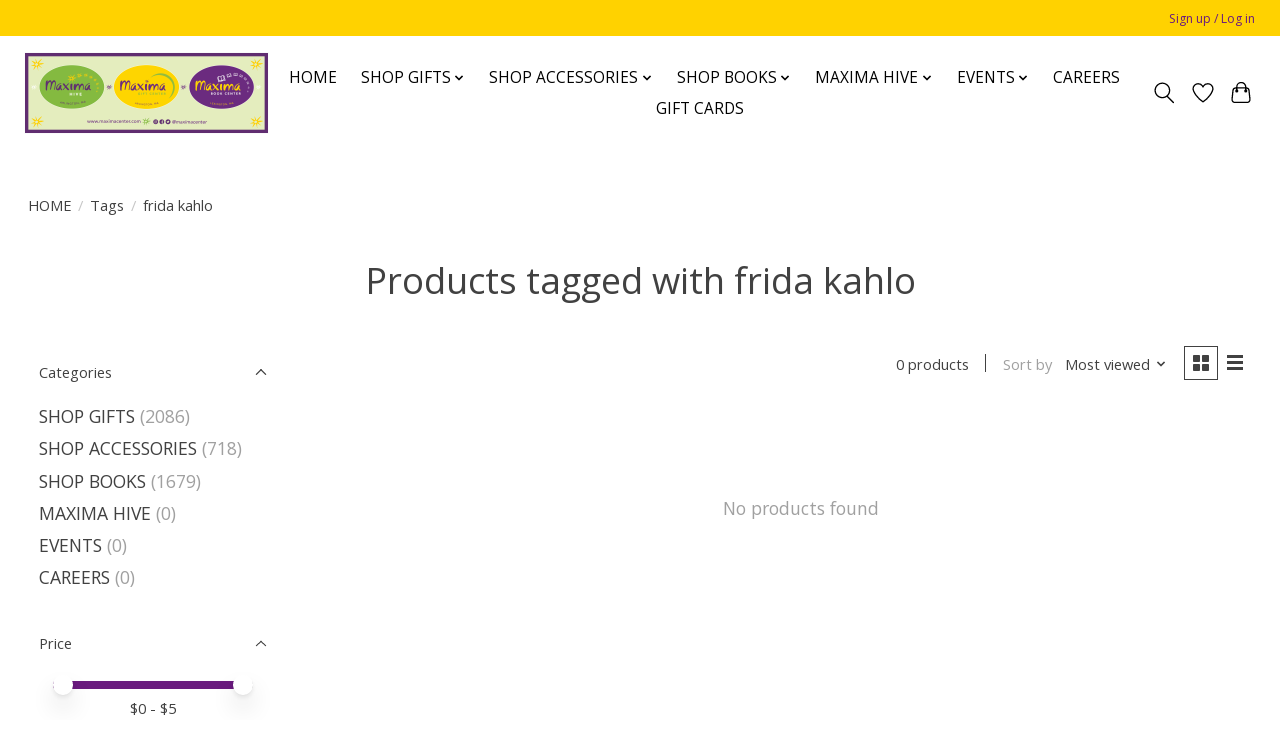

--- FILE ---
content_type: text/html;charset=utf-8
request_url: https://www.maximacenter.com/tags/frida-kahlo/
body_size: 12568
content:
<!DOCTYPE html>
<html lang="us">
  <head>
    <meta charset="utf-8"/>
<!-- [START] 'blocks/head.rain' -->
<!--

  (c) 2008-2026 Lightspeed Netherlands B.V.
  http://www.lightspeedhq.com
  Generated: 21-01-2026 @ 08:22:56

-->
<link rel="canonical" href="https://www.maximacenter.com/tags/frida-kahlo/"/>
<link rel="alternate" href="https://www.maximacenter.com/index.rss" type="application/rss+xml" title="New products"/>
<meta name="robots" content="noodp,noydir"/>
<meta property="og:url" content="https://www.maximacenter.com/tags/frida-kahlo/?source=facebook"/>
<meta property="og:site_name" content="Maxima Gift and Book Center"/>
<meta property="og:title" content="frida kahlo"/>
<meta property="og:description" content="Independent gift and bookstore offering titles for all ages, plus gifts by local &amp; national designers."/>
<!--[if lt IE 9]>
<script src="https://cdn.shoplightspeed.com/assets/html5shiv.js?2025-02-20"></script>
<![endif]-->
<!-- [END] 'blocks/head.rain' -->
    
    
    <title>frida kahlo - Maxima Gift and Book Center</title>
    <meta name="description" content="Independent gift and bookstore offering titles for all ages, plus gifts by local &amp; national designers." />
    <meta name="keywords" content="frida, kahlo, gifts, books, stationary, toys, bath and body, games, jewelry, accessories, home goods" />
    <meta http-equiv="X-UA-Compatible" content="IE=edge">
    <meta name="viewport" content="width=device-width, initial-scale=1">
    <meta name="apple-mobile-web-app-capable" content="yes">
    <meta name="apple-mobile-web-app-status-bar-style" content="black">
    
    <script>document.getElementsByTagName("html")[0].className += " js";</script>

    <link rel="shortcut icon" href="https://cdn.shoplightspeed.com/shops/657021/themes/13296/v/1137126/assets/favicon.png?20260115145714" type="image/x-icon" />
    <link href='//fonts.googleapis.com/css?family=Open%20Sans:400,300,600&display=swap' rel='stylesheet' type='text/css'>
    <link href='//fonts.googleapis.com/css?family=Open%20Sans:400,300,600&display=swap' rel='stylesheet' type='text/css'>
    <link rel="stylesheet" href="https://cdn.shoplightspeed.com/assets/gui-2-0.css?2025-02-20" />
    <link rel="stylesheet" href="https://cdn.shoplightspeed.com/assets/gui-responsive-2-0.css?2025-02-20" />
    <link id="lightspeedframe" rel="stylesheet" href="https://cdn.shoplightspeed.com/shops/657021/themes/13296/assets/style.css?2026011514571420210104183204" />
    <!-- browsers not supporting CSS variables -->
    <script>
      if(!('CSS' in window) || !CSS.supports('color', 'var(--color-var)')) {var cfStyle = document.getElementById('lightspeedframe');if(cfStyle) {var href = cfStyle.getAttribute('href');href = href.replace('style.css', 'style-fallback.css');cfStyle.setAttribute('href', href);}}
    </script>
    <link rel="stylesheet" href="https://cdn.shoplightspeed.com/shops/657021/themes/13296/assets/settings.css?2026011514571420210104183204" />
    <link rel="stylesheet" href="https://cdn.shoplightspeed.com/shops/657021/themes/13296/assets/custom.css?2026011514571420210104183204" />

    <script src="https://cdn.shoplightspeed.com/assets/jquery-3-7-1.js?2025-02-20"></script>
    <script src="https://cdn.shoplightspeed.com/assets/jquery-ui-1-14-1.js?2025-02-20"></script>

  </head>
  <body>
    
          <header class="main-header main-header--mobile js-main-header position-relative">
  <div class="main-header__top-section">
    <div class="main-header__nav-grid justify-between@md container max-width-lg text-xs padding-y-xxs">
      <div></div>
      <ul class="main-header__list flex-grow flex-basis-0 justify-end@md display@md">        
                
                        <li class="main-header__item"><a href="https://www.maximacenter.com/account/" class="main-header__link" title="My account">Sign up / Log in</a></li>
      </ul>
    </div>
  </div>
  <div class="main-header__mobile-content container max-width-lg">
          <a href="https://www.maximacenter.com/" class="main-header__logo" title="Maxima Gift and Book Center">
        <img src="https://cdn.shoplightspeed.com/shops/657021/themes/13296/v/1137126/assets/logo.png?20260115145714" alt="Maxima Gift and Book Center">
                <img src="https://cdn.shoplightspeed.com/shops/657021/themes/13296/v/500044/assets/logo-white.png?20220426000800" class="main-header__logo-white" alt="Maxima Gift and Book Center">
              </a>
        
    <div class="flex items-center">
            <a href="https://www.maximacenter.com/account/wishlist/" class="main-header__mobile-btn js-tab-focus">
        <svg class="icon" viewBox="0 0 24 25" fill="none"><title>Go to wishlist</title><path d="M11.3785 4.50387L12 5.42378L12.6215 4.50387C13.6598 2.96698 15.4376 1.94995 17.4545 1.94995C20.65 1.94995 23.232 4.49701 23.25 7.6084C23.2496 8.53335 22.927 9.71432 22.3056 11.056C21.689 12.3875 20.8022 13.8258 19.7333 15.249C17.6019 18.0872 14.7978 20.798 12.0932 22.4477L12 22.488L11.9068 22.4477C9.20215 20.798 6.3981 18.0872 4.26667 15.249C3.1978 13.8258 2.31101 12.3875 1.69437 11.056C1.07303 9.71436 0.750466 8.53342 0.75 7.60848C0.767924 4.49706 3.34993 1.94995 6.54545 1.94995C8.56242 1.94995 10.3402 2.96698 11.3785 4.50387Z" stroke="currentColor" stroke-width="1.5" fill="none"/></svg>
        <span class="sr-only">Wish List</span>
      </a>
            <button class="reset main-header__mobile-btn js-tab-focus" aria-controls="cartDrawer">
        <svg class="icon" viewBox="0 0 24 25" fill="none"><title>Toggle cart</title><path d="M2.90171 9.65153C3.0797 8.00106 4.47293 6.75 6.13297 6.75H17.867C19.527 6.75 20.9203 8.00105 21.0982 9.65153L22.1767 19.6515C22.3839 21.5732 20.8783 23.25 18.9454 23.25H5.05454C3.1217 23.25 1.61603 21.5732 1.82328 19.6515L2.90171 9.65153Z" stroke="currentColor" stroke-width="1.5" fill="none"/>
        <path d="M7.19995 9.6001V5.7001C7.19995 2.88345 9.4833 0.600098 12.3 0.600098C15.1166 0.600098 17.4 2.88345 17.4 5.7001V9.6001" stroke="currentColor" stroke-width="1.5" fill="none"/>
        <circle cx="7.19996" cy="10.2001" r="1.8" fill="currentColor"/>
        <ellipse cx="17.4" cy="10.2001" rx="1.8" ry="1.8" fill="currentColor"/></svg>
        <span class="sr-only">Cart</span>
              </button>

      <button class="reset anim-menu-btn js-anim-menu-btn main-header__nav-control js-tab-focus" aria-label="Toggle menu">
        <i class="anim-menu-btn__icon anim-menu-btn__icon--close" aria-hidden="true"></i>
      </button>
    </div>
  </div>

  <div class="main-header__nav" role="navigation">
    <div class="main-header__nav-grid justify-between@md container max-width-lg">
      <div class="main-header__nav-logo-wrapper flex-shrink-0">
        
                  <a href="https://www.maximacenter.com/" class="main-header__logo" title="Maxima Gift and Book Center">
            <img src="https://cdn.shoplightspeed.com/shops/657021/themes/13296/v/1137126/assets/logo.png?20260115145714" alt="Maxima Gift and Book Center">
                        <img src="https://cdn.shoplightspeed.com/shops/657021/themes/13296/v/500044/assets/logo-white.png?20220426000800" class="main-header__logo-white" alt="Maxima Gift and Book Center">
                      </a>
              </div>
      
      <form action="https://www.maximacenter.com/search/" method="get" role="search" class="padding-y-md hide@md">
        <label class="sr-only" for="searchInputMobile">Search</label>
        <input class="header-v3__nav-form-control form-control width-100%" value="" autocomplete="off" type="search" name="q" id="searchInputMobile" placeholder="Search...">
      </form>

      <ul class="main-header__list flex-grow flex-basis-0 flex-wrap justify-center@md">
        
                <li class="main-header__item">
          <a class="main-header__link" href="https://www.maximacenter.com/">HOME</a>
        </li>
        
                <li class="main-header__item js-main-nav__item">
          <a class="main-header__link js-main-nav__control" href="https://www.maximacenter.com/shop-gifts/">
            <span>SHOP GIFTS</span>            <svg class="main-header__dropdown-icon icon" viewBox="0 0 16 16"><polygon fill="currentColor" points="8,11.4 2.6,6 4,4.6 8,8.6 12,4.6 13.4,6 "></polygon></svg>                        <i class="main-header__arrow-icon" aria-hidden="true">
              <svg class="icon" viewBox="0 0 16 16">
                <g class="icon__group" fill="none" stroke="currentColor" stroke-linecap="square" stroke-miterlimit="10" stroke-width="2">
                  <path d="M2 2l12 12" />
                  <path d="M14 2L2 14" />
                </g>
              </svg>
            </i>
                        
          </a>
                    <ul class="main-header__dropdown">
            <li class="main-header__dropdown-item"><a href="https://www.maximacenter.com/shop-gifts/" class="main-header__dropdown-link hide@md">All SHOP GIFTS</a></li>
                        <li class="main-header__dropdown-item">
              <a class="main-header__dropdown-link" href="https://www.maximacenter.com/shop-gifts/arts-crafts/">
                ARTS &amp; CRAFTS
                                              </a>

                          </li>
                        <li class="main-header__dropdown-item js-main-nav__item position-relative">
              <a class="main-header__dropdown-link js-main-nav__control flex justify-between " href="https://www.maximacenter.com/shop-gifts/baby-toys/">
                BABY &amp; TOYS
                <svg class="dropdown__desktop-icon icon" aria-hidden="true" viewBox="0 0 12 12"><polyline stroke-width="1" stroke="currentColor" fill="none" stroke-linecap="round" stroke-linejoin="round" points="3.5 0.5 9.5 6 3.5 11.5"></polyline></svg>                                <i class="main-header__arrow-icon" aria-hidden="true">
                  <svg class="icon" viewBox="0 0 16 16">
                    <g class="icon__group" fill="none" stroke="currentColor" stroke-linecap="square" stroke-miterlimit="10" stroke-width="2">
                      <path d="M2 2l12 12" />
                      <path d="M14 2L2 14" />
                    </g>
                  </svg>
                </i>
                              </a>

                            <ul class="main-header__dropdown">
                <li><a href="https://www.maximacenter.com/shop-gifts/baby-toys/" class="main-header__dropdown-link hide@md">All BABY &amp; TOYS</a></li>
                                <li><a class="main-header__dropdown-link" href="https://www.maximacenter.com/shop-gifts/baby-toys/animal-lovies/">Animal Lovies</a></li>
                                <li><a class="main-header__dropdown-link" href="https://www.maximacenter.com/shop-gifts/baby-toys/backpacks-lunch-boxes-water-bottles/">Backpacks, Lunch Boxes &amp; Water Bottles</a></li>
                                <li><a class="main-header__dropdown-link" href="https://www.maximacenter.com/shop-gifts/baby-toys/construction-toy/">Construction Toy</a></li>
                                <li><a class="main-header__dropdown-link" href="https://www.maximacenter.com/shop-gifts/baby-toys/green-made-in-usa/">Green &amp; Made in USA</a></li>
                                <li><a class="main-header__dropdown-link" href="https://www.maximacenter.com/shop-gifts/baby-toys/hand-and-finger-puppets/">Hand and Finger Puppets</a></li>
                                <li><a class="main-header__dropdown-link" href="https://www.maximacenter.com/shop-gifts/baby-toys/onesies-socks/">Onesies &amp; Socks</a></li>
                                <li><a class="main-header__dropdown-link" href="https://www.maximacenter.com/shop-gifts/baby-toys/rattle-teething/">Rattle &amp; Teething</a></li>
                                <li><a class="main-header__dropdown-link" href="https://www.maximacenter.com/shop-gifts/baby-toys/stuffed-animals/">STUFFED ANIMALS </a></li>
                                <li><a class="main-header__dropdown-link" href="https://www.maximacenter.com/shop-gifts/baby-toys/fidgets-slimes/">Fidgets &amp; Slimes</a></li>
                              </ul>
                          </li>
                        <li class="main-header__dropdown-item js-main-nav__item position-relative">
              <a class="main-header__dropdown-link js-main-nav__control flex justify-between " href="https://www.maximacenter.com/shop-gifts/bath-body/">
                BATH &amp; BODY
                <svg class="dropdown__desktop-icon icon" aria-hidden="true" viewBox="0 0 12 12"><polyline stroke-width="1" stroke="currentColor" fill="none" stroke-linecap="round" stroke-linejoin="round" points="3.5 0.5 9.5 6 3.5 11.5"></polyline></svg>                                <i class="main-header__arrow-icon" aria-hidden="true">
                  <svg class="icon" viewBox="0 0 16 16">
                    <g class="icon__group" fill="none" stroke="currentColor" stroke-linecap="square" stroke-miterlimit="10" stroke-width="2">
                      <path d="M2 2l12 12" />
                      <path d="M14 2L2 14" />
                    </g>
                  </svg>
                </i>
                              </a>

                            <ul class="main-header__dropdown">
                <li><a href="https://www.maximacenter.com/shop-gifts/bath-body/" class="main-header__dropdown-link hide@md">All BATH &amp; BODY</a></li>
                                <li><a class="main-header__dropdown-link" href="https://www.maximacenter.com/shop-gifts/bath-body/lotions-oils/">Lotions &amp; Oils</a></li>
                                <li><a class="main-header__dropdown-link" href="https://www.maximacenter.com/shop-gifts/bath-body/candles-incense-diffusers/">Candles, Incense &amp; Diffusers</a></li>
                                <li><a class="main-header__dropdown-link" href="https://www.maximacenter.com/shop-gifts/bath-body/soap-bars/">Soap Bars</a></li>
                                <li><a class="main-header__dropdown-link" href="https://www.maximacenter.com/shop-gifts/bath-body/therapy-bags-eye-pillows/">Therapy Bags &amp; Eye Pillows</a></li>
                                <li><a class="main-header__dropdown-link" href="https://www.maximacenter.com/shop-gifts/bath-body/mens-cosmetic/">Men&#039;s cosmetic</a></li>
                              </ul>
                          </li>
                        <li class="main-header__dropdown-item js-main-nav__item position-relative">
              <a class="main-header__dropdown-link js-main-nav__control flex justify-between " href="https://www.maximacenter.com/shop-gifts/board-card-games/">
                BOARD &amp; CARD GAMES
                <svg class="dropdown__desktop-icon icon" aria-hidden="true" viewBox="0 0 12 12"><polyline stroke-width="1" stroke="currentColor" fill="none" stroke-linecap="round" stroke-linejoin="round" points="3.5 0.5 9.5 6 3.5 11.5"></polyline></svg>                                <i class="main-header__arrow-icon" aria-hidden="true">
                  <svg class="icon" viewBox="0 0 16 16">
                    <g class="icon__group" fill="none" stroke="currentColor" stroke-linecap="square" stroke-miterlimit="10" stroke-width="2">
                      <path d="M2 2l12 12" />
                      <path d="M14 2L2 14" />
                    </g>
                  </svg>
                </i>
                              </a>

                            <ul class="main-header__dropdown">
                <li><a href="https://www.maximacenter.com/shop-gifts/board-card-games/" class="main-header__dropdown-link hide@md">All BOARD &amp; CARD GAMES</a></li>
                                <li><a class="main-header__dropdown-link" href="https://www.maximacenter.com/shop-gifts/board-card-games/kids/">Kids</a></li>
                                <li><a class="main-header__dropdown-link" href="https://www.maximacenter.com/shop-gifts/board-card-games/adult/">Adult</a></li>
                                <li><a class="main-header__dropdown-link" href="https://www.maximacenter.com/shop-gifts/board-card-games/trading-cards/">Trading Cards</a></li>
                              </ul>
                          </li>
                        <li class="main-header__dropdown-item">
              <a class="main-header__dropdown-link" href="https://www.maximacenter.com/shop-gifts/gift-boxes/">
                GIFT BOXES
                                              </a>

                          </li>
                        <li class="main-header__dropdown-item js-main-nav__item position-relative">
              <a class="main-header__dropdown-link js-main-nav__control flex justify-between " href="https://www.maximacenter.com/shop-gifts/home/">
                HOME
                <svg class="dropdown__desktop-icon icon" aria-hidden="true" viewBox="0 0 12 12"><polyline stroke-width="1" stroke="currentColor" fill="none" stroke-linecap="round" stroke-linejoin="round" points="3.5 0.5 9.5 6 3.5 11.5"></polyline></svg>                                <i class="main-header__arrow-icon" aria-hidden="true">
                  <svg class="icon" viewBox="0 0 16 16">
                    <g class="icon__group" fill="none" stroke="currentColor" stroke-linecap="square" stroke-miterlimit="10" stroke-width="2">
                      <path d="M2 2l12 12" />
                      <path d="M14 2L2 14" />
                    </g>
                  </svg>
                </i>
                              </a>

                            <ul class="main-header__dropdown">
                <li><a href="https://www.maximacenter.com/shop-gifts/home/" class="main-header__dropdown-link hide@md">All HOME</a></li>
                                <li><a class="main-header__dropdown-link" href="https://www.maximacenter.com/shop-gifts/home/home-accents/">HOME ACCENTS</a></li>
                                <li><a class="main-header__dropdown-link" href="https://www.maximacenter.com/shop-gifts/home/aprons-smocks/">Aprons &amp; Smocks</a></li>
                                <li><a class="main-header__dropdown-link" href="https://www.maximacenter.com/shop-gifts/home/bar-gifts/">Bar Gifts</a></li>
                                <li><a class="main-header__dropdown-link" href="https://www.maximacenter.com/shop-gifts/home/bowls-mugs-teapots/">Bowls, Mugs &amp; Teapots</a></li>
                                <li><a class="main-header__dropdown-link" href="https://www.maximacenter.com/shop-gifts/home/eco-friendly/">Eco-Friendly</a></li>
                                <li><a class="main-header__dropdown-link" href="https://www.maximacenter.com/shop-gifts/home/hand-towels-oven-mitts/">Hand-towels &amp; Oven Mitts</a></li>
                                <li><a class="main-header__dropdown-link" href="https://www.maximacenter.com/shop-gifts/home/lamps-lanterns-night-lights/">Lamps, Lanterns &amp; Night Lights</a></li>
                                <li><a class="main-header__dropdown-link" href="https://www.maximacenter.com/shop-gifts/home/throws-and-blankets/">Throws and Blankets</a></li>
                                <li><a class="main-header__dropdown-link" href="https://www.maximacenter.com/shop-gifts/home/wall-art/">Wall Art</a></li>
                                <li><a class="main-header__dropdown-link" href="https://www.maximacenter.com/shop-gifts/home/wall-clocks/">Wall Clocks</a></li>
                                <li><a class="main-header__dropdown-link" href="https://www.maximacenter.com/shop-gifts/home/water-bottles-tea-infusers/">Water Bottles &amp; Tea Infusers</a></li>
                                <li><a class="main-header__dropdown-link" href="https://www.maximacenter.com/shop-gifts/home/wind-chimes/">Wind Chimes</a></li>
                              </ul>
                          </li>
                        <li class="main-header__dropdown-item">
              <a class="main-header__dropdown-link" href="https://www.maximacenter.com/shop-gifts/literary-gifts/">
                LITERARY GIFTS 
                                              </a>

                          </li>
                        <li class="main-header__dropdown-item js-main-nav__item position-relative">
              <a class="main-header__dropdown-link js-main-nav__control flex justify-between " href="https://www.maximacenter.com/shop-gifts/pantry/">
                PANTRY
                <svg class="dropdown__desktop-icon icon" aria-hidden="true" viewBox="0 0 12 12"><polyline stroke-width="1" stroke="currentColor" fill="none" stroke-linecap="round" stroke-linejoin="round" points="3.5 0.5 9.5 6 3.5 11.5"></polyline></svg>                                <i class="main-header__arrow-icon" aria-hidden="true">
                  <svg class="icon" viewBox="0 0 16 16">
                    <g class="icon__group" fill="none" stroke="currentColor" stroke-linecap="square" stroke-miterlimit="10" stroke-width="2">
                      <path d="M2 2l12 12" />
                      <path d="M14 2L2 14" />
                    </g>
                  </svg>
                </i>
                              </a>

                            <ul class="main-header__dropdown">
                <li><a href="https://www.maximacenter.com/shop-gifts/pantry/" class="main-header__dropdown-link hide@md">All PANTRY</a></li>
                                <li><a class="main-header__dropdown-link" href="https://www.maximacenter.com/shop-gifts/pantry/chocolate/">Chocolate</a></li>
                                <li><a class="main-header__dropdown-link" href="https://www.maximacenter.com/shop-gifts/pantry/nuts/">Nuts</a></li>
                                <li><a class="main-header__dropdown-link" href="https://www.maximacenter.com/shop-gifts/pantry/caramel/">Caramel</a></li>
                              </ul>
                          </li>
                        <li class="main-header__dropdown-item js-main-nav__item position-relative">
              <a class="main-header__dropdown-link js-main-nav__control flex justify-between " href="https://www.maximacenter.com/shop-gifts/puzzles/">
                PUZZLES
                <svg class="dropdown__desktop-icon icon" aria-hidden="true" viewBox="0 0 12 12"><polyline stroke-width="1" stroke="currentColor" fill="none" stroke-linecap="round" stroke-linejoin="round" points="3.5 0.5 9.5 6 3.5 11.5"></polyline></svg>                                <i class="main-header__arrow-icon" aria-hidden="true">
                  <svg class="icon" viewBox="0 0 16 16">
                    <g class="icon__group" fill="none" stroke="currentColor" stroke-linecap="square" stroke-miterlimit="10" stroke-width="2">
                      <path d="M2 2l12 12" />
                      <path d="M14 2L2 14" />
                    </g>
                  </svg>
                </i>
                              </a>

                            <ul class="main-header__dropdown">
                <li><a href="https://www.maximacenter.com/shop-gifts/puzzles/" class="main-header__dropdown-link hide@md">All PUZZLES</a></li>
                                <li><a class="main-header__dropdown-link" href="https://www.maximacenter.com/shop-gifts/puzzles/kids/">Kids</a></li>
                                <li><a class="main-header__dropdown-link" href="https://www.maximacenter.com/shop-gifts/puzzles/adult/">Adult</a></li>
                                <li><a class="main-header__dropdown-link" href="https://www.maximacenter.com/shop-gifts/puzzles/winter-holiday/">Winter &amp; Holiday</a></li>
                              </ul>
                          </li>
                        <li class="main-header__dropdown-item js-main-nav__item position-relative">
              <a class="main-header__dropdown-link js-main-nav__control flex justify-between " href="https://www.maximacenter.com/shop-gifts/seasonal/">
                SEASONAL
                <svg class="dropdown__desktop-icon icon" aria-hidden="true" viewBox="0 0 12 12"><polyline stroke-width="1" stroke="currentColor" fill="none" stroke-linecap="round" stroke-linejoin="round" points="3.5 0.5 9.5 6 3.5 11.5"></polyline></svg>                                <i class="main-header__arrow-icon" aria-hidden="true">
                  <svg class="icon" viewBox="0 0 16 16">
                    <g class="icon__group" fill="none" stroke="currentColor" stroke-linecap="square" stroke-miterlimit="10" stroke-width="2">
                      <path d="M2 2l12 12" />
                      <path d="M14 2L2 14" />
                    </g>
                  </svg>
                </i>
                              </a>

                            <ul class="main-header__dropdown">
                <li><a href="https://www.maximacenter.com/shop-gifts/seasonal/" class="main-header__dropdown-link hide@md">All SEASONAL</a></li>
                                <li><a class="main-header__dropdown-link" href="https://www.maximacenter.com/shop-gifts/seasonal/valentines-day/">Valentines Day</a></li>
                                <li><a class="main-header__dropdown-link" href="https://www.maximacenter.com/shop-gifts/seasonal/new-years/">New Year&#039;s</a></li>
                              </ul>
                          </li>
                        <li class="main-header__dropdown-item js-main-nav__item position-relative">
              <a class="main-header__dropdown-link js-main-nav__control flex justify-between " href="https://www.maximacenter.com/shop-gifts/stationery/">
                STATIONERY
                <svg class="dropdown__desktop-icon icon" aria-hidden="true" viewBox="0 0 12 12"><polyline stroke-width="1" stroke="currentColor" fill="none" stroke-linecap="round" stroke-linejoin="round" points="3.5 0.5 9.5 6 3.5 11.5"></polyline></svg>                                <i class="main-header__arrow-icon" aria-hidden="true">
                  <svg class="icon" viewBox="0 0 16 16">
                    <g class="icon__group" fill="none" stroke="currentColor" stroke-linecap="square" stroke-miterlimit="10" stroke-width="2">
                      <path d="M2 2l12 12" />
                      <path d="M14 2L2 14" />
                    </g>
                  </svg>
                </i>
                              </a>

                            <ul class="main-header__dropdown">
                <li><a href="https://www.maximacenter.com/shop-gifts/stationery/" class="main-header__dropdown-link hide@md">All STATIONERY</a></li>
                                <li><a class="main-header__dropdown-link" href="https://www.maximacenter.com/shop-gifts/stationery/boxed-notecards/">Boxed Notecards</a></li>
                                <li><a class="main-header__dropdown-link" href="https://www.maximacenter.com/shop-gifts/stationery/gift-pens-pencils/">Gift Pens/Pencils</a></li>
                                <li><a class="main-header__dropdown-link" href="https://www.maximacenter.com/shop-gifts/stationery/journals/">Journals</a></li>
                                <li><a class="main-header__dropdown-link" href="https://www.maximacenter.com/shop-gifts/stationery/sticky-notes-note-pads/">Sticky Notes &amp; Note Pads</a></li>
                                <li><a class="main-header__dropdown-link" href="https://www.maximacenter.com/shop-gifts/stationery/calendars-datebooks/">Calendars/Datebooks</a></li>
                              </ul>
                          </li>
                      </ul>
                  </li>
                <li class="main-header__item js-main-nav__item">
          <a class="main-header__link js-main-nav__control" href="https://www.maximacenter.com/shop-accessories/">
            <span>SHOP ACCESSORIES</span>            <svg class="main-header__dropdown-icon icon" viewBox="0 0 16 16"><polygon fill="currentColor" points="8,11.4 2.6,6 4,4.6 8,8.6 12,4.6 13.4,6 "></polygon></svg>                        <i class="main-header__arrow-icon" aria-hidden="true">
              <svg class="icon" viewBox="0 0 16 16">
                <g class="icon__group" fill="none" stroke="currentColor" stroke-linecap="square" stroke-miterlimit="10" stroke-width="2">
                  <path d="M2 2l12 12" />
                  <path d="M14 2L2 14" />
                </g>
              </svg>
            </i>
                        
          </a>
                    <ul class="main-header__dropdown">
            <li class="main-header__dropdown-item"><a href="https://www.maximacenter.com/shop-accessories/" class="main-header__dropdown-link hide@md">All SHOP ACCESSORIES</a></li>
                        <li class="main-header__dropdown-item js-main-nav__item position-relative">
              <a class="main-header__dropdown-link js-main-nav__control flex justify-between " href="https://www.maximacenter.com/shop-accessories/jewelry/">
                JEWELRY
                <svg class="dropdown__desktop-icon icon" aria-hidden="true" viewBox="0 0 12 12"><polyline stroke-width="1" stroke="currentColor" fill="none" stroke-linecap="round" stroke-linejoin="round" points="3.5 0.5 9.5 6 3.5 11.5"></polyline></svg>                                <i class="main-header__arrow-icon" aria-hidden="true">
                  <svg class="icon" viewBox="0 0 16 16">
                    <g class="icon__group" fill="none" stroke="currentColor" stroke-linecap="square" stroke-miterlimit="10" stroke-width="2">
                      <path d="M2 2l12 12" />
                      <path d="M14 2L2 14" />
                    </g>
                  </svg>
                </i>
                              </a>

                            <ul class="main-header__dropdown">
                <li><a href="https://www.maximacenter.com/shop-accessories/jewelry/" class="main-header__dropdown-link hide@md">All JEWELRY</a></li>
                                <li><a class="main-header__dropdown-link" href="https://www.maximacenter.com/shop-accessories/jewelry/necklaces/">Necklaces</a></li>
                                <li><a class="main-header__dropdown-link" href="https://www.maximacenter.com/shop-accessories/jewelry/earrings/">Earrings</a></li>
                                <li><a class="main-header__dropdown-link" href="https://www.maximacenter.com/shop-accessories/jewelry/bracelets/">Bracelets</a></li>
                                <li><a class="main-header__dropdown-link" href="https://www.maximacenter.com/shop-accessories/jewelry/kids-jewelry/">Kid&#039;s Jewelry</a></li>
                              </ul>
                          </li>
                        <li class="main-header__dropdown-item">
              <a class="main-header__dropdown-link" href="https://www.maximacenter.com/shop-accessories/mens-accessories-gifts/">
                MEN&#039;S ACCESSORIES &amp; GIFTS
                                              </a>

                          </li>
                        <li class="main-header__dropdown-item js-main-nav__item position-relative">
              <a class="main-header__dropdown-link js-main-nav__control flex justify-between " href="https://www.maximacenter.com/shop-accessories/textile/">
                TEXTILE
                <svg class="dropdown__desktop-icon icon" aria-hidden="true" viewBox="0 0 12 12"><polyline stroke-width="1" stroke="currentColor" fill="none" stroke-linecap="round" stroke-linejoin="round" points="3.5 0.5 9.5 6 3.5 11.5"></polyline></svg>                                <i class="main-header__arrow-icon" aria-hidden="true">
                  <svg class="icon" viewBox="0 0 16 16">
                    <g class="icon__group" fill="none" stroke="currentColor" stroke-linecap="square" stroke-miterlimit="10" stroke-width="2">
                      <path d="M2 2l12 12" />
                      <path d="M14 2L2 14" />
                    </g>
                  </svg>
                </i>
                              </a>

                            <ul class="main-header__dropdown">
                <li><a href="https://www.maximacenter.com/shop-accessories/textile/" class="main-header__dropdown-link hide@md">All TEXTILE</a></li>
                                <li><a class="main-header__dropdown-link" href="https://www.maximacenter.com/shop-accessories/textile/socks/">Socks</a></li>
                              </ul>
                          </li>
                        <li class="main-header__dropdown-item js-main-nav__item position-relative">
              <a class="main-header__dropdown-link js-main-nav__control flex justify-between " href="https://www.maximacenter.com/shop-accessories/wallets/">
                WALLETS
                <svg class="dropdown__desktop-icon icon" aria-hidden="true" viewBox="0 0 12 12"><polyline stroke-width="1" stroke="currentColor" fill="none" stroke-linecap="round" stroke-linejoin="round" points="3.5 0.5 9.5 6 3.5 11.5"></polyline></svg>                                <i class="main-header__arrow-icon" aria-hidden="true">
                  <svg class="icon" viewBox="0 0 16 16">
                    <g class="icon__group" fill="none" stroke="currentColor" stroke-linecap="square" stroke-miterlimit="10" stroke-width="2">
                      <path d="M2 2l12 12" />
                      <path d="M14 2L2 14" />
                    </g>
                  </svg>
                </i>
                              </a>

                            <ul class="main-header__dropdown">
                <li><a href="https://www.maximacenter.com/shop-accessories/wallets/" class="main-header__dropdown-link hide@md">All WALLETS</a></li>
                                <li><a class="main-header__dropdown-link" href="https://www.maximacenter.com/shop-accessories/wallets/women/">Women</a></li>
                                <li><a class="main-header__dropdown-link" href="https://www.maximacenter.com/shop-accessories/wallets/men/">Men</a></li>
                                <li><a class="main-header__dropdown-link" href="https://www.maximacenter.com/shop-accessories/wallets/kids/">Kids</a></li>
                              </ul>
                          </li>
                        <li class="main-header__dropdown-item js-main-nav__item position-relative">
              <a class="main-header__dropdown-link js-main-nav__control flex justify-between " href="https://www.maximacenter.com/shop-accessories/umbrellas/">
                UMBRELLAS
                <svg class="dropdown__desktop-icon icon" aria-hidden="true" viewBox="0 0 12 12"><polyline stroke-width="1" stroke="currentColor" fill="none" stroke-linecap="round" stroke-linejoin="round" points="3.5 0.5 9.5 6 3.5 11.5"></polyline></svg>                                <i class="main-header__arrow-icon" aria-hidden="true">
                  <svg class="icon" viewBox="0 0 16 16">
                    <g class="icon__group" fill="none" stroke="currentColor" stroke-linecap="square" stroke-miterlimit="10" stroke-width="2">
                      <path d="M2 2l12 12" />
                      <path d="M14 2L2 14" />
                    </g>
                  </svg>
                </i>
                              </a>

                            <ul class="main-header__dropdown">
                <li><a href="https://www.maximacenter.com/shop-accessories/umbrellas/" class="main-header__dropdown-link hide@md">All UMBRELLAS</a></li>
                                <li><a class="main-header__dropdown-link" href="https://www.maximacenter.com/shop-accessories/umbrellas/adults/">Adults</a></li>
                              </ul>
                          </li>
                        <li class="main-header__dropdown-item js-main-nav__item position-relative">
              <a class="main-header__dropdown-link js-main-nav__control flex justify-between " href="https://www.maximacenter.com/shop-accessories/bags/">
                BAGS
                <svg class="dropdown__desktop-icon icon" aria-hidden="true" viewBox="0 0 12 12"><polyline stroke-width="1" stroke="currentColor" fill="none" stroke-linecap="round" stroke-linejoin="round" points="3.5 0.5 9.5 6 3.5 11.5"></polyline></svg>                                <i class="main-header__arrow-icon" aria-hidden="true">
                  <svg class="icon" viewBox="0 0 16 16">
                    <g class="icon__group" fill="none" stroke="currentColor" stroke-linecap="square" stroke-miterlimit="10" stroke-width="2">
                      <path d="M2 2l12 12" />
                      <path d="M14 2L2 14" />
                    </g>
                  </svg>
                </i>
                              </a>

                            <ul class="main-header__dropdown">
                <li><a href="https://www.maximacenter.com/shop-accessories/bags/" class="main-header__dropdown-link hide@md">All BAGS</a></li>
                                <li><a class="main-header__dropdown-link" href="https://www.maximacenter.com/shop-accessories/bags/handbags-backpacks/">Handbags &amp; Backpacks</a></li>
                                <li><a class="main-header__dropdown-link" href="https://www.maximacenter.com/shop-accessories/bags/tote-zipper-bags/">Tote &amp; Zipper Bags</a></li>
                                <li><a class="main-header__dropdown-link" href="https://www.maximacenter.com/shop-accessories/bags/foldable-shopping-bags/">Foldable &amp; Shopping Bags</a></li>
                                <li><a class="main-header__dropdown-link" href="https://www.maximacenter.com/shop-accessories/bags/cosmetic-bags/">Cosmetic Bags</a></li>
                              </ul>
                          </li>
                      </ul>
                  </li>
                <li class="main-header__item js-main-nav__item">
          <a class="main-header__link js-main-nav__control" href="https://www.maximacenter.com/shop-books/">
            <span>SHOP BOOKS</span>            <svg class="main-header__dropdown-icon icon" viewBox="0 0 16 16"><polygon fill="currentColor" points="8,11.4 2.6,6 4,4.6 8,8.6 12,4.6 13.4,6 "></polygon></svg>                        <i class="main-header__arrow-icon" aria-hidden="true">
              <svg class="icon" viewBox="0 0 16 16">
                <g class="icon__group" fill="none" stroke="currentColor" stroke-linecap="square" stroke-miterlimit="10" stroke-width="2">
                  <path d="M2 2l12 12" />
                  <path d="M14 2L2 14" />
                </g>
              </svg>
            </i>
                        
          </a>
                    <ul class="main-header__dropdown">
            <li class="main-header__dropdown-item"><a href="https://www.maximacenter.com/shop-books/" class="main-header__dropdown-link hide@md">All SHOP BOOKS</a></li>
                        <li class="main-header__dropdown-item">
              <a class="main-header__dropdown-link" href="https://www.maximacenter.com/shop-books/upcoming-2026-releases-preorder-now/">
                Upcoming 2026 Releases - Preorder Now!
                                              </a>

                          </li>
                        <li class="main-header__dropdown-item">
              <a class="main-header__dropdown-link" href="https://www.maximacenter.com/shop-books/new-releases/">
                New Releases
                                              </a>

                          </li>
                        <li class="main-header__dropdown-item js-main-nav__item position-relative">
              <a class="main-header__dropdown-link js-main-nav__control flex justify-between " href="https://www.maximacenter.com/shop-books/fiction/">
                Fiction
                <svg class="dropdown__desktop-icon icon" aria-hidden="true" viewBox="0 0 12 12"><polyline stroke-width="1" stroke="currentColor" fill="none" stroke-linecap="round" stroke-linejoin="round" points="3.5 0.5 9.5 6 3.5 11.5"></polyline></svg>                                <i class="main-header__arrow-icon" aria-hidden="true">
                  <svg class="icon" viewBox="0 0 16 16">
                    <g class="icon__group" fill="none" stroke="currentColor" stroke-linecap="square" stroke-miterlimit="10" stroke-width="2">
                      <path d="M2 2l12 12" />
                      <path d="M14 2L2 14" />
                    </g>
                  </svg>
                </i>
                              </a>

                            <ul class="main-header__dropdown">
                <li><a href="https://www.maximacenter.com/shop-books/fiction/" class="main-header__dropdown-link hide@md">All Fiction</a></li>
                                <li><a class="main-header__dropdown-link" href="https://www.maximacenter.com/shop-books/fiction/bestsellers/">Bestsellers</a></li>
                                <li><a class="main-header__dropdown-link" href="https://www.maximacenter.com/shop-books/fiction/literary-historical/">Literary &amp; Historical</a></li>
                                <li><a class="main-header__dropdown-link" href="https://www.maximacenter.com/shop-books/fiction/mystery-thriller/">Mystery &amp; Thriller</a></li>
                                <li><a class="main-header__dropdown-link" href="https://www.maximacenter.com/shop-books/fiction/fantasy-sci-fi/">Fantasy &amp; Sci-Fi</a></li>
                                <li><a class="main-header__dropdown-link" href="https://www.maximacenter.com/shop-books/fiction/romance/">Romance</a></li>
                                <li><a class="main-header__dropdown-link" href="https://www.maximacenter.com/shop-books/fiction/horror-gothic/">Horror &amp; Gothic</a></li>
                              </ul>
                          </li>
                        <li class="main-header__dropdown-item js-main-nav__item position-relative">
              <a class="main-header__dropdown-link js-main-nav__control flex justify-between " href="https://www.maximacenter.com/shop-books/nonfiction/">
                Nonfiction
                <svg class="dropdown__desktop-icon icon" aria-hidden="true" viewBox="0 0 12 12"><polyline stroke-width="1" stroke="currentColor" fill="none" stroke-linecap="round" stroke-linejoin="round" points="3.5 0.5 9.5 6 3.5 11.5"></polyline></svg>                                <i class="main-header__arrow-icon" aria-hidden="true">
                  <svg class="icon" viewBox="0 0 16 16">
                    <g class="icon__group" fill="none" stroke="currentColor" stroke-linecap="square" stroke-miterlimit="10" stroke-width="2">
                      <path d="M2 2l12 12" />
                      <path d="M14 2L2 14" />
                    </g>
                  </svg>
                </i>
                              </a>

                            <ul class="main-header__dropdown">
                <li><a href="https://www.maximacenter.com/shop-books/nonfiction/" class="main-header__dropdown-link hide@md">All Nonfiction</a></li>
                                <li><a class="main-header__dropdown-link" href="https://www.maximacenter.com/shop-books/nonfiction/bestsellers/">Bestsellers</a></li>
                                <li><a class="main-header__dropdown-link" href="https://www.maximacenter.com/shop-books/nonfiction/biography-autobiography/">Biography &amp; Autobiography</a></li>
                                <li><a class="main-header__dropdown-link" href="https://www.maximacenter.com/shop-books/nonfiction/history/">History</a></li>
                                <li><a class="main-header__dropdown-link" href="https://www.maximacenter.com/shop-books/nonfiction/self-help/">Self-Help</a></li>
                                <li><a class="main-header__dropdown-link" href="https://www.maximacenter.com/shop-books/nonfiction/science-nature/">Science &amp; Nature</a></li>
                                <li><a class="main-header__dropdown-link" href="https://www.maximacenter.com/shop-books/nonfiction/politics-law/">Politics &amp; Law</a></li>
                              </ul>
                          </li>
                        <li class="main-header__dropdown-item js-main-nav__item position-relative">
              <a class="main-header__dropdown-link js-main-nav__control flex justify-between " href="https://www.maximacenter.com/shop-books/children/">
                Children
                <svg class="dropdown__desktop-icon icon" aria-hidden="true" viewBox="0 0 12 12"><polyline stroke-width="1" stroke="currentColor" fill="none" stroke-linecap="round" stroke-linejoin="round" points="3.5 0.5 9.5 6 3.5 11.5"></polyline></svg>                                <i class="main-header__arrow-icon" aria-hidden="true">
                  <svg class="icon" viewBox="0 0 16 16">
                    <g class="icon__group" fill="none" stroke="currentColor" stroke-linecap="square" stroke-miterlimit="10" stroke-width="2">
                      <path d="M2 2l12 12" />
                      <path d="M14 2L2 14" />
                    </g>
                  </svg>
                </i>
                              </a>

                            <ul class="main-header__dropdown">
                <li><a href="https://www.maximacenter.com/shop-books/children/" class="main-header__dropdown-link hide@md">All Children</a></li>
                                <li><a class="main-header__dropdown-link" href="https://www.maximacenter.com/shop-books/children/bestsellers/">Bestsellers</a></li>
                                <li><a class="main-header__dropdown-link" href="https://www.maximacenter.com/shop-books/children/board-books/">Board Books</a></li>
                                <li><a class="main-header__dropdown-link" href="https://www.maximacenter.com/shop-books/children/chapter-books/">Chapter Books</a></li>
                                <li><a class="main-header__dropdown-link" href="https://www.maximacenter.com/shop-books/children/picture-books/">Picture Books</a></li>
                                <li><a class="main-header__dropdown-link" href="https://www.maximacenter.com/shop-books/children/educational/">Educational</a></li>
                              </ul>
                          </li>
                        <li class="main-header__dropdown-item js-main-nav__item position-relative">
              <a class="main-header__dropdown-link js-main-nav__control flex justify-between " href="https://www.maximacenter.com/shop-books/young-adult-middle-grade/">
                Young Adult &amp; Middle Grade
                <svg class="dropdown__desktop-icon icon" aria-hidden="true" viewBox="0 0 12 12"><polyline stroke-width="1" stroke="currentColor" fill="none" stroke-linecap="round" stroke-linejoin="round" points="3.5 0.5 9.5 6 3.5 11.5"></polyline></svg>                                <i class="main-header__arrow-icon" aria-hidden="true">
                  <svg class="icon" viewBox="0 0 16 16">
                    <g class="icon__group" fill="none" stroke="currentColor" stroke-linecap="square" stroke-miterlimit="10" stroke-width="2">
                      <path d="M2 2l12 12" />
                      <path d="M14 2L2 14" />
                    </g>
                  </svg>
                </i>
                              </a>

                            <ul class="main-header__dropdown">
                <li><a href="https://www.maximacenter.com/shop-books/young-adult-middle-grade/" class="main-header__dropdown-link hide@md">All Young Adult &amp; Middle Grade</a></li>
                                <li><a class="main-header__dropdown-link" href="https://www.maximacenter.com/shop-books/young-adult-middle-grade/young-adult-fiction/">Young Adult Fiction</a></li>
                                <li><a class="main-header__dropdown-link" href="https://www.maximacenter.com/shop-books/young-adult-middle-grade/middle-grade-fiction/">Middle Grade Fiction</a></li>
                              </ul>
                          </li>
                        <li class="main-header__dropdown-item">
              <a class="main-header__dropdown-link" href="https://www.maximacenter.com/shop-books/cooking-food/">
                Cooking &amp; Food
                                              </a>

                          </li>
                        <li class="main-header__dropdown-item js-main-nav__item position-relative">
              <a class="main-header__dropdown-link js-main-nav__control flex justify-between " href="https://www.maximacenter.com/shop-books/comics-graphic-novels/">
                Comics &amp; Graphic Novels
                <svg class="dropdown__desktop-icon icon" aria-hidden="true" viewBox="0 0 12 12"><polyline stroke-width="1" stroke="currentColor" fill="none" stroke-linecap="round" stroke-linejoin="round" points="3.5 0.5 9.5 6 3.5 11.5"></polyline></svg>                                <i class="main-header__arrow-icon" aria-hidden="true">
                  <svg class="icon" viewBox="0 0 16 16">
                    <g class="icon__group" fill="none" stroke="currentColor" stroke-linecap="square" stroke-miterlimit="10" stroke-width="2">
                      <path d="M2 2l12 12" />
                      <path d="M14 2L2 14" />
                    </g>
                  </svg>
                </i>
                              </a>

                            <ul class="main-header__dropdown">
                <li><a href="https://www.maximacenter.com/shop-books/comics-graphic-novels/" class="main-header__dropdown-link hide@md">All Comics &amp; Graphic Novels</a></li>
                                <li><a class="main-header__dropdown-link" href="https://www.maximacenter.com/shop-books/comics-graphic-novels/kids/">Kids</a></li>
                                <li><a class="main-header__dropdown-link" href="https://www.maximacenter.com/shop-books/comics-graphic-novels/ya-middle-grade/">YA &amp; Middle Grade</a></li>
                                <li><a class="main-header__dropdown-link" href="https://www.maximacenter.com/shop-books/comics-graphic-novels/adult/">Adult</a></li>
                                <li><a class="main-header__dropdown-link" href="https://www.maximacenter.com/shop-books/comics-graphic-novels/manga/">Manga</a></li>
                              </ul>
                          </li>
                        <li class="main-header__dropdown-item js-main-nav__item position-relative">
              <a class="main-header__dropdown-link js-main-nav__control flex justify-between " href="https://www.maximacenter.com/shop-books/summer-beach-reads/">
                Summer/Beach Reads
                <svg class="dropdown__desktop-icon icon" aria-hidden="true" viewBox="0 0 12 12"><polyline stroke-width="1" stroke="currentColor" fill="none" stroke-linecap="round" stroke-linejoin="round" points="3.5 0.5 9.5 6 3.5 11.5"></polyline></svg>                                <i class="main-header__arrow-icon" aria-hidden="true">
                  <svg class="icon" viewBox="0 0 16 16">
                    <g class="icon__group" fill="none" stroke="currentColor" stroke-linecap="square" stroke-miterlimit="10" stroke-width="2">
                      <path d="M2 2l12 12" />
                      <path d="M14 2L2 14" />
                    </g>
                  </svg>
                </i>
                              </a>

                            <ul class="main-header__dropdown">
                <li><a href="https://www.maximacenter.com/shop-books/summer-beach-reads/" class="main-header__dropdown-link hide@md">All Summer/Beach Reads</a></li>
                                <li><a class="main-header__dropdown-link" href="https://www.maximacenter.com/shop-books/summer-beach-reads/students/">Students</a></li>
                                <li><a class="main-header__dropdown-link" href="https://www.maximacenter.com/shop-books/summer-beach-reads/adults/">Adults</a></li>
                              </ul>
                          </li>
                        <li class="main-header__dropdown-item">
              <a class="main-header__dropdown-link" href="https://www.maximacenter.com/shop-books/romantasy/">
                Romantasy
                                              </a>

                          </li>
                        <li class="main-header__dropdown-item js-main-nav__item position-relative">
              <a class="main-header__dropdown-link js-main-nav__control flex justify-between " href="https://www.maximacenter.com/shop-books/classics-school-reads/">
                Classics / School Reads
                <svg class="dropdown__desktop-icon icon" aria-hidden="true" viewBox="0 0 12 12"><polyline stroke-width="1" stroke="currentColor" fill="none" stroke-linecap="round" stroke-linejoin="round" points="3.5 0.5 9.5 6 3.5 11.5"></polyline></svg>                                <i class="main-header__arrow-icon" aria-hidden="true">
                  <svg class="icon" viewBox="0 0 16 16">
                    <g class="icon__group" fill="none" stroke="currentColor" stroke-linecap="square" stroke-miterlimit="10" stroke-width="2">
                      <path d="M2 2l12 12" />
                      <path d="M14 2L2 14" />
                    </g>
                  </svg>
                </i>
                              </a>

                            <ul class="main-header__dropdown">
                <li><a href="https://www.maximacenter.com/shop-books/classics-school-reads/" class="main-header__dropdown-link hide@md">All Classics / School Reads</a></li>
                                <li><a class="main-header__dropdown-link" href="https://www.maximacenter.com/shop-books/classics-school-reads/grades-1-4/">Grades 1-4</a></li>
                                <li><a class="main-header__dropdown-link" href="https://www.maximacenter.com/shop-books/classics-school-reads/grades-5-8/">Grades 5-8</a></li>
                                <li><a class="main-header__dropdown-link" href="https://www.maximacenter.com/shop-books/classics-school-reads/grades-9/">Grades 9+</a></li>
                              </ul>
                          </li>
                      </ul>
                  </li>
                <li class="main-header__item js-main-nav__item">
          <a class="main-header__link js-main-nav__control" href="https://www.maximacenter.com/maxima-hive/">
            <span>MAXIMA HIVE</span>            <svg class="main-header__dropdown-icon icon" viewBox="0 0 16 16"><polygon fill="currentColor" points="8,11.4 2.6,6 4,4.6 8,8.6 12,4.6 13.4,6 "></polygon></svg>                        <i class="main-header__arrow-icon" aria-hidden="true">
              <svg class="icon" viewBox="0 0 16 16">
                <g class="icon__group" fill="none" stroke="currentColor" stroke-linecap="square" stroke-miterlimit="10" stroke-width="2">
                  <path d="M2 2l12 12" />
                  <path d="M14 2L2 14" />
                </g>
              </svg>
            </i>
                        
          </a>
                    <ul class="main-header__dropdown">
            <li class="main-header__dropdown-item"><a href="https://www.maximacenter.com/maxima-hive/" class="main-header__dropdown-link hide@md">All MAXIMA HIVE</a></li>
                        <li class="main-header__dropdown-item">
              <a class="main-header__dropdown-link" href="https://www.maximacenter.com/maxima-hive/about-maxima-hive/">
                About Maxima Hive
                                              </a>

                          </li>
                        <li class="main-header__dropdown-item">
              <a class="main-header__dropdown-link" href="https://www.maximacenter.com/maxima-hive/events-at-the-hive/">
                EVENTS @ The Hive
                                              </a>

                          </li>
                        <li class="main-header__dropdown-item">
              <a class="main-header__dropdown-link" href="https://www.maximacenter.com/maxima-hive/build-maxima-hive-with-us/">
                Build Maxima Hive With Us
                                              </a>

                          </li>
                        <li class="main-header__dropdown-item">
              <a class="main-header__dropdown-link" href="https://www.maximacenter.com/maxima-hive/share-your-talents/">
                Share Your Talents
                                              </a>

                          </li>
                        <li class="main-header__dropdown-item">
              <a class="main-header__dropdown-link" href="https://www.maximacenter.com/maxima-hive/maxima-hive-fundraiser-gift-card-faqs/">
                Maxima Hive Fundraiser Gift Card FAQs
                                              </a>

                          </li>
                      </ul>
                  </li>
                <li class="main-header__item js-main-nav__item">
          <a class="main-header__link js-main-nav__control" href="https://www.maximacenter.com/events/">
            <span>EVENTS</span>            <svg class="main-header__dropdown-icon icon" viewBox="0 0 16 16"><polygon fill="currentColor" points="8,11.4 2.6,6 4,4.6 8,8.6 12,4.6 13.4,6 "></polygon></svg>                        <i class="main-header__arrow-icon" aria-hidden="true">
              <svg class="icon" viewBox="0 0 16 16">
                <g class="icon__group" fill="none" stroke="currentColor" stroke-linecap="square" stroke-miterlimit="10" stroke-width="2">
                  <path d="M2 2l12 12" />
                  <path d="M14 2L2 14" />
                </g>
              </svg>
            </i>
                        
          </a>
                    <ul class="main-header__dropdown">
            <li class="main-header__dropdown-item"><a href="https://www.maximacenter.com/events/" class="main-header__dropdown-link hide@md">All EVENTS</a></li>
                        <li class="main-header__dropdown-item">
              <a class="main-header__dropdown-link" href="https://www.maximacenter.com/events/author-events/">
                Author Events
                                              </a>

                          </li>
                        <li class="main-header__dropdown-item">
              <a class="main-header__dropdown-link" href="https://www.maximacenter.com/events/events-at-the-hive/">
                EVENTS @ The Hive
                                              </a>

                          </li>
                        <li class="main-header__dropdown-item">
              <a class="main-header__dropdown-link" href="https://www.maximacenter.com/events/community-events/">
                Community Events 
                                              </a>

                          </li>
                      </ul>
                  </li>
                <li class="main-header__item">
          <a class="main-header__link" href="https://www.maximacenter.com/careers/">
            CAREERS                                    
          </a>
                  </li>
        
                <li class="main-header__item">
            <a class="main-header__link" href="https://www.maximacenter.com/giftcard/" >GIFT CARDS</a>
        </li>
        
        
                              <li class="main-header__item">
              <a class="main-header__link" href="https://www.maximacenter.com/brands/">BRANDS </a>
            </li>
                  
                
        <li class="main-header__item hide@md">
          <ul class="main-header__list main-header__list--mobile-items">        
            
                                    <li class="main-header__item"><a href="https://www.maximacenter.com/account/" class="main-header__link" title="My account">Sign up / Log in</a></li>
          </ul>
        </li>
        
      </ul>

      <ul class="main-header__list flex-shrink-0 justify-end@md display@md">
        <li class="main-header__item">
          
          <button class="reset switch-icon main-header__link main-header__link--icon js-toggle-search js-switch-icon js-tab-focus" aria-label="Toggle icon">
            <svg class="icon switch-icon__icon--a" viewBox="0 0 24 25"><title>Toggle search</title><path fill-rule="evenodd" clip-rule="evenodd" d="M17.6032 9.55171C17.6032 13.6671 14.267 17.0033 10.1516 17.0033C6.03621 17.0033 2.70001 13.6671 2.70001 9.55171C2.70001 5.4363 6.03621 2.1001 10.1516 2.1001C14.267 2.1001 17.6032 5.4363 17.6032 9.55171ZM15.2499 16.9106C13.8031 17.9148 12.0461 18.5033 10.1516 18.5033C5.20779 18.5033 1.20001 14.4955 1.20001 9.55171C1.20001 4.60787 5.20779 0.600098 10.1516 0.600098C15.0955 0.600098 19.1032 4.60787 19.1032 9.55171C19.1032 12.0591 18.0724 14.3257 16.4113 15.9507L23.2916 22.8311C23.5845 23.1239 23.5845 23.5988 23.2916 23.8917C22.9987 24.1846 22.5239 24.1846 22.231 23.8917L15.2499 16.9106Z" fill="currentColor"/></svg>

            <svg class="icon switch-icon__icon--b" viewBox="0 0 32 32"><title>Toggle search</title><g fill="none" stroke="currentColor" stroke-miterlimit="10" stroke-linecap="round" stroke-linejoin="round" stroke-width="2"><line x1="27" y1="5" x2="5" y2="27"></line><line x1="27" y1="27" x2="5" y2="5"></line></g></svg>
          </button>

        </li>
                <li class="main-header__item">
          <a href="https://www.maximacenter.com/account/wishlist/" class="main-header__link main-header__link--icon">
            <svg class="icon" viewBox="0 0 24 25" fill="none"><title>Go to wishlist</title><path d="M11.3785 4.50387L12 5.42378L12.6215 4.50387C13.6598 2.96698 15.4376 1.94995 17.4545 1.94995C20.65 1.94995 23.232 4.49701 23.25 7.6084C23.2496 8.53335 22.927 9.71432 22.3056 11.056C21.689 12.3875 20.8022 13.8258 19.7333 15.249C17.6019 18.0872 14.7978 20.798 12.0932 22.4477L12 22.488L11.9068 22.4477C9.20215 20.798 6.3981 18.0872 4.26667 15.249C3.1978 13.8258 2.31101 12.3875 1.69437 11.056C1.07303 9.71436 0.750466 8.53342 0.75 7.60848C0.767924 4.49706 3.34993 1.94995 6.54545 1.94995C8.56242 1.94995 10.3402 2.96698 11.3785 4.50387Z" stroke="currentColor" stroke-width="1.5" fill="none"/></svg>
            <span class="sr-only">Wish List</span>
          </a>
        </li>
                <li class="main-header__item">
          <a href="#0" class="main-header__link main-header__link--icon" aria-controls="cartDrawer">
            <svg class="icon" viewBox="0 0 24 25" fill="none"><title>Toggle cart</title><path d="M2.90171 9.65153C3.0797 8.00106 4.47293 6.75 6.13297 6.75H17.867C19.527 6.75 20.9203 8.00105 21.0982 9.65153L22.1767 19.6515C22.3839 21.5732 20.8783 23.25 18.9454 23.25H5.05454C3.1217 23.25 1.61603 21.5732 1.82328 19.6515L2.90171 9.65153Z" stroke="currentColor" stroke-width="1.5" fill="none"/>
            <path d="M7.19995 9.6001V5.7001C7.19995 2.88345 9.4833 0.600098 12.3 0.600098C15.1166 0.600098 17.4 2.88345 17.4 5.7001V9.6001" stroke="currentColor" stroke-width="1.5" fill="none"/>
            <circle cx="7.19996" cy="10.2001" r="1.8" fill="currentColor"/>
            <ellipse cx="17.4" cy="10.2001" rx="1.8" ry="1.8" fill="currentColor"/></svg>
            <span class="sr-only">Cart</span>
                      </a>
        </li>
      </ul>
      
    	<div class="main-header__search-form bg">
        <form action="https://www.maximacenter.com/search/" method="get" role="search" class="container max-width-lg">
          <label class="sr-only" for="searchInput">Search</label>
          <input class="header-v3__nav-form-control form-control width-100%" value="" autocomplete="off" type="search" name="q" id="searchInput" placeholder="Search...">
        </form>
      </div>
      
    </div>
  </div>
</header>

<div class="drawer dr-cart js-drawer" id="cartDrawer">
  <div class="drawer__content bg shadow-md flex flex-column" role="alertdialog" aria-labelledby="drawer-cart-title">
    <header class="flex items-center justify-between flex-shrink-0 padding-x-md padding-y-md">
      <h1 id="drawer-cart-title" class="text-base text-truncate">Shopping cart</h1>

      <button class="reset drawer__close-btn js-drawer__close js-tab-focus">
        <svg class="icon icon--xs" viewBox="0 0 16 16"><title>Close cart panel</title><g stroke-width="2" stroke="currentColor" fill="none" stroke-linecap="round" stroke-linejoin="round" stroke-miterlimit="10"><line x1="13.5" y1="2.5" x2="2.5" y2="13.5"></line><line x1="2.5" y1="2.5" x2="13.5" y2="13.5"></line></g></svg>
      </button>
    </header>

    <div class="drawer__body padding-x-md padding-bottom-sm js-drawer__body">
            <p class="margin-y-xxxl color-contrast-medium text-sm text-center">Your cart is currently empty</p>
          </div>

    <footer class="padding-x-md padding-y-md flex-shrink-0">
      <p class="text-sm text-center color-contrast-medium margin-bottom-sm">Safely pay with:</p>
      <p class="text-sm flex flex-wrap gap-xs text-xs@md justify-center">
                  <a href="https://www.maximacenter.com/service/payment-methods/" title="Credit Card">
            <img src="https://cdn.shoplightspeed.com/assets/icon-payment-creditcard.png?2025-02-20" alt="Credit Card" height="16" />
          </a>
              </p>
    </footer>
  </div>
</div>            <section class="collection-page__intro container max-width-lg">
  <div class="padding-y-lg">
    <nav class="breadcrumbs text-sm" aria-label="Breadcrumbs">
  <ol class="flex flex-wrap gap-xxs">
    <li class="breadcrumbs__item">
    	<a href="https://www.maximacenter.com/" class="color-inherit text-underline-hover">HOME</a>
      <span class="color-contrast-low margin-left-xxs" aria-hidden="true">/</span>
    </li>
        <li class="breadcrumbs__item">
            <a href="https://www.maximacenter.com/tags/" class="color-inherit text-underline-hover">Tags</a>
      <span class="color-contrast-low margin-left-xxs" aria-hidden="true">/</span>
          </li>
        <li class="breadcrumbs__item" aria-current="page">
            frida kahlo
          </li>
      </ol>
</nav>  </div>
  
  <h1 class="text-center">Products tagged with frida kahlo</h1>

  </section>

<section class="collection-page__content padding-y-lg">
  <div class="container max-width-lg">
    <div class="margin-bottom-md hide@md no-js:is-hidden">
      <button class="btn btn--subtle width-100%" aria-controls="filter-panel">Show filters</button>
    </div>
  
    <div class="flex@md">
      <aside class="sidebar sidebar--collection-filters sidebar--colection-filters sidebar--static@md js-sidebar" data-static-class="sidebar--sticky-on-desktop" id="filter-panel" aria-labelledby="filter-panel-title">
        <div class="sidebar__panel">
          <header class="sidebar__header z-index-2">
            <h1 class="text-md text-truncate" id="filter-panel-title">Filters</h1>
      
            <button class="reset sidebar__close-btn js-sidebar__close-btn js-tab-focus">
              <svg class="icon" viewBox="0 0 16 16"><title>Close panel</title><g stroke-width="1" stroke="currentColor" fill="none" stroke-linecap="round" stroke-linejoin="round" stroke-miterlimit="10"><line x1="13.5" y1="2.5" x2="2.5" y2="13.5"></line><line x1="2.5" y1="2.5" x2="13.5" y2="13.5"></line></g></svg>
            </button>
          </header>
      		
          <form action="https://www.maximacenter.com/tags/frida-kahlo/" method="get" class="position-relative z-index-1">
            <input type="hidden" name="mode" value="grid" id="filter_form_mode" />
            <input type="hidden" name="limit" value="12" id="filter_form_limit" />
            <input type="hidden" name="sort" value="popular" id="filter_form_sort" />

            <ul class="accordion js-accordion">
                            <li class="accordion__item accordion__item--is-open js-accordion__item">
                <button class="reset accordion__header padding-y-sm padding-x-md padding-x-xs@md js-tab-focus" type="button">
                  <div>
                    <div class="text-sm@md">Categories</div>
                  </div>

                  <svg class="icon accordion__icon-arrow no-js:is-hidden" viewBox="0 0 16 16" aria-hidden="true">
                    <g class="icon__group" fill="none" stroke="currentColor" stroke-linecap="square" stroke-miterlimit="10">
                      <path d="M2 2l12 12" />
                      <path d="M14 2L2 14" />
                    </g>
                  </svg>
                </button>
            
                <div class="accordion__panel js-accordion__panel">
                  <div class="padding-top-xxxs padding-x-md padding-bottom-md padding-x-xs@md">
                    <ul class="filter__categories flex flex-column gap-xxs">
                                            <li class="filter-categories__item">
                        <a href="https://www.maximacenter.com/shop-gifts/" class="color-inherit text-underline-hover">SHOP GIFTS</a>
                                                <span class="filter-categories__count color-contrast-medium" aria-label="Contains  products">(2086)</span>
                        
                                              </li>
                                            <li class="filter-categories__item">
                        <a href="https://www.maximacenter.com/shop-accessories/" class="color-inherit text-underline-hover">SHOP ACCESSORIES</a>
                                                <span class="filter-categories__count color-contrast-medium" aria-label="Contains  products">(718)</span>
                        
                                              </li>
                                            <li class="filter-categories__item">
                        <a href="https://www.maximacenter.com/shop-books/" class="color-inherit text-underline-hover">SHOP BOOKS</a>
                                                <span class="filter-categories__count color-contrast-medium" aria-label="Contains  products">(1679)</span>
                        
                                              </li>
                                            <li class="filter-categories__item">
                        <a href="https://www.maximacenter.com/maxima-hive/" class="color-inherit text-underline-hover">MAXIMA HIVE</a>
                                                <span class="filter-categories__count color-contrast-medium" aria-label="Contains  products">(0)</span>
                        
                                              </li>
                                            <li class="filter-categories__item">
                        <a href="https://www.maximacenter.com/events/" class="color-inherit text-underline-hover">EVENTS</a>
                                                <span class="filter-categories__count color-contrast-medium" aria-label="Contains  products">(0)</span>
                        
                                              </li>
                                            <li class="filter-categories__item">
                        <a href="https://www.maximacenter.com/careers/" class="color-inherit text-underline-hover">CAREERS</a>
                                                <span class="filter-categories__count color-contrast-medium" aria-label="Contains  products">(0)</span>
                        
                                              </li>
                                          </ul>
                  </div>
                </div>
              </li>
                            
                            
                          
              <li class="accordion__item accordion__item--is-open accordion__item--is-open js-accordion__item">
                <button class="reset accordion__header padding-y-sm padding-x-md padding-x-xs@md js-tab-focus" type="button">
                  <div>
                    <div class="text-sm@md">Price</div>
                  </div>

                  <svg class="icon accordion__icon-arrow no-js:is-hidden" viewBox="0 0 16 16" aria-hidden="true">
                    <g class="icon__group" fill="none" stroke="currentColor" stroke-linecap="square" stroke-miterlimit="10">
                      <path d="M2 2l12 12" />
                      <path d="M14 2L2 14" />
                    </g>
                  </svg>
                </button>
            
                <div class="accordion__panel js-accordion__panel">
                  <div class="padding-top-xxxs padding-x-md padding-bottom-md padding-x-xs@md flex justify-center">
                    <div class="slider slider--multi-value js-slider">
                      <div class="slider__range">
                        <label class="sr-only" for="slider-min-value">Price minimum value</label>
                        <input class="slider__input" type="range" id="slider-min-value" name="min" min="0" max="5" step="1" value="0" onchange="this.form.submit()">
                      </div>
                  
                      <div class="slider__range">
                        <label class="sr-only" for="slider-max-value"> Price maximum value</label>
                        <input class="slider__input" type="range" id="slider-max-value" name="max" min="0" max="5" step="1" value="5" onchange="this.form.submit()">
                      </div>
                  
                      <div class="margin-top-xs text-center text-sm" aria-hidden="true">
                        <span class="slider__value">$<span class="js-slider__value">0</span> - $<span class="js-slider__value">5</span></span>
                      </div>
                    </div>
                  </div>
                </div>
              </li>
          
            </ul>
          </form>
        </div>
      </aside>
      
      <main class="flex-grow padding-left-xl@md">
        <form action="https://www.maximacenter.com/tags/frida-kahlo/" method="get" class="flex gap-sm items-center justify-end margin-bottom-sm">
          <input type="hidden" name="min" value="0" id="filter_form_min" />
          <input type="hidden" name="max" value="5" id="filter_form_max" />
          <input type="hidden" name="brand" value="0" id="filter_form_brand" />
          <input type="hidden" name="limit" value="12" id="filter_form_limit" />
                    
          <p class="text-sm">0 products</p>

          <div class="separator"></div>

          <div class="flex items-baseline">
            <label class="text-sm color-contrast-medium margin-right-sm" for="select-sorting">Sort by</label>

            <div class="select inline-block js-select" data-trigger-class="reset text-sm text-underline-hover inline-flex items-center cursor-pointer js-tab-focus">
              <select name="sort" id="select-sorting" onchange="this.form.submit()">
                                  <option value="popular" selected="selected">Most viewed</option>
                                  <option value="newest">Newest products</option>
                                  <option value="lowest">Lowest price</option>
                                  <option value="highest">Highest price</option>
                                  <option value="asc">Name ascending</option>
                                  <option value="desc">Name descending</option>
                              </select>

              <svg class="icon icon--xxs margin-left-xxxs" aria-hidden="true" viewBox="0 0 16 16"><polygon fill="currentColor" points="8,11.4 2.6,6 4,4.6 8,8.6 12,4.6 13.4,6 "></polygon></svg>
            </div>
          </div>

          <div class="btns btns--radio btns--grid-layout js-grid-switch__controller">
            <div>
              <input type="radio" name="mode" id="radio-grid" value="grid" checked onchange="this.form.submit()">
              <label class="btns__btn btns__btn--icon" for="radio-grid">
                <svg class="icon icon--xs" viewBox="0 0 16 16">
                  <title>Grid view</title>
                  <g>
                    <path d="M6,0H1C0.4,0,0,0.4,0,1v5c0,0.6,0.4,1,1,1h5c0.6,0,1-0.4,1-1V1C7,0.4,6.6,0,6,0z"></path>
                    <path d="M15,0h-5C9.4,0,9,0.4,9,1v5c0,0.6,0.4,1,1,1h5c0.6,0,1-0.4,1-1V1C16,0.4,15.6,0,15,0z"></path>
                    <path d="M6,9H1c-0.6,0-1,0.4-1,1v5c0,0.6,0.4,1,1,1h5c0.6,0,1-0.4,1-1v-5C7,9.4,6.6,9,6,9z"></path>
                    <path d="M15,9h-5c-0.6,0-1,0.4-1,1v5c0,0.6,0.4,1,1,1h5c0.6,0,1-0.4,1-1v-5C16,9.4,15.6,9,15,9z"></path>
                  </g>
                </svg>
              </label>
            </div>

            <div>
              <input type="radio" name="mode" id="radio-list" value="list" onchange="this.form.submit()">
              <label class="btns__btn btns__btn--icon" for="radio-list">
                <svg class="icon icon--xs" viewBox="0 0 16 16">
                  <title>List view</title>
                  <g>
                    <rect width="16" height="3"></rect>
                    <rect y="6" width="16" height="3"></rect>
                    <rect y="12" width="16" height="3"></rect>
                  </g>
                </svg>
              </label>
            </div>
          </div>
        </form>

        <div>
                    <div class="margin-top-md padding-y-xl">
            <p class="color-contrast-medium text-center">No products found</p>
          </div>
                  </div>
      </main>
    </div>
  </div>
</section>


<section class="container max-width-lg">
  <div class="col-md-2 sidebar" role="complementary">

    			<div class="row" role="navigation" aria-label="Categories">
				<ul>
  				    				<li class="item">
              <span class="arrow"></span>
              <a href="https://www.maximacenter.com/shop-gifts/" class="itemLink"  title="SHOP GIFTS">
                SHOP GIFTS               </a>

                  				</li>
  				    				<li class="item">
              <span class="arrow"></span>
              <a href="https://www.maximacenter.com/shop-accessories/" class="itemLink"  title="SHOP ACCESSORIES">
                SHOP ACCESSORIES               </a>

                  				</li>
  				    				<li class="item">
              <span class="arrow"></span>
              <a href="https://www.maximacenter.com/shop-books/" class="itemLink"  title="SHOP BOOKS">
                SHOP BOOKS               </a>

                  				</li>
  				    				<li class="item">
              <span class="arrow"></span>
              <a href="https://www.maximacenter.com/maxima-hive/" class="itemLink"  title="MAXIMA HIVE">
                MAXIMA HIVE               </a>

                  				</li>
  				    				<li class="item">
              <span class="arrow"></span>
              <a href="https://www.maximacenter.com/events/" class="itemLink"  title="EVENTS">
                EVENTS               </a>

                  				</li>
  				    				<li class="item">
              <span class="arrow"></span>
              <a href="https://www.maximacenter.com/careers/" class="itemLink"  title="CAREERS">
                CAREERS              </a>

                  				</li>
  				  			</ul>
      </div>
		  </div>
</section>      <footer class="main-footer border-top">
  <div class="container max-width-lg">

        <div class="main-footer__content padding-y-xl grid gap-md">
      <div class="col-8@lg">
        <div class="grid gap-md">
          <div class="col-6@xs col-3@md">
                        <img src="https://cdn.shoplightspeed.com/shops/657021/themes/13296/v/1137126/assets/logo.png?20260115145714" class="footer-logo margin-bottom-md" alt="Maxima Gift and Book Center">
                        
                        <div class="main-footer__text text-component margin-bottom-md text-sm"><p><strong>Maxima Gift &amp; Book Center and Maxima Hive</strong></p> <p>212 Mass. Ave. Arlington, MA 02474</p> <p>781-646-6835</p> <p> </p> <p> </p> <p> </p> <p><strong>Maxima Book Center</strong> <p>1717 Mass. Ave. Lexington, MA 02420</p> <p>781-457-618</div>
            
            <div class="main-footer__social-list flex flex-wrap gap-sm text-sm@md">
                            <a class="main-footer__social-btn" href="https://www.instagram.com/maximagiftcenter/" target="_blank">
                <svg class="icon" viewBox="0 0 16 16"><title>Follow us on Instagram</title><g><circle fill="currentColor" cx="12.145" cy="3.892" r="0.96"></circle> <path d="M8,12c-2.206,0-4-1.794-4-4s1.794-4,4-4s4,1.794,4,4S10.206,12,8,12z M8,6C6.897,6,6,6.897,6,8 s0.897,2,2,2s2-0.897,2-2S9.103,6,8,6z"></path> <path fill="currentColor" d="M12,16H4c-2.056,0-4-1.944-4-4V4c0-2.056,1.944-4,4-4h8c2.056,0,4,1.944,4,4v8C16,14.056,14.056,16,12,16z M4,2C3.065,2,2,3.065,2,4v8c0,0.953,1.047,2,2,2h8c0.935,0,2-1.065,2-2V4c0-0.935-1.065-2-2-2H4z"></path></g></svg>
              </a>
                            
                            <a class="main-footer__social-btn" href="https://www.facebook.com/maximacenter" target="_blank">
                <svg class="icon" viewBox="0 0 16 16"><title>Follow us on Facebook</title><g><path d="M16,8.048a8,8,0,1,0-9.25,7.9V10.36H4.719V8.048H6.75V6.285A2.822,2.822,0,0,1,9.771,3.173a12.2,12.2,0,0,1,1.791.156V5.3H10.554a1.155,1.155,0,0,0-1.3,1.25v1.5h2.219l-.355,2.312H9.25v5.591A8,8,0,0,0,16,8.048Z"></path></g></svg>
              </a>
                            
                            <a class="main-footer__social-btn" href="https://twitter.com/MaximaCenter" target="_blank">
                <svg class="icon" viewBox="0 0 16 16"><title>Follow us on Twitter</title><g><path d="M16,3c-0.6,0.3-1.2,0.4-1.9,0.5c0.7-0.4,1.2-1,1.4-1.8c-0.6,0.4-1.3,0.6-2.1,0.8c-0.6-0.6-1.5-1-2.4-1 C9.3,1.5,7.8,3,7.8,4.8c0,0.3,0,0.5,0.1,0.7C5.2,5.4,2.7,4.1,1.1,2.1c-0.3,0.5-0.4,1-0.4,1.7c0,1.1,0.6,2.1,1.5,2.7 c-0.5,0-1-0.2-1.5-0.4c0,0,0,0,0,0c0,1.6,1.1,2.9,2.6,3.2C3,9.4,2.7,9.4,2.4,9.4c-0.2,0-0.4,0-0.6-0.1c0.4,1.3,1.6,2.3,3.1,2.3 c-1.1,0.9-2.5,1.4-4.1,1.4c-0.3,0-0.5,0-0.8,0c1.5,0.9,3.2,1.5,5,1.5c6,0,9.3-5,9.3-9.3c0-0.1,0-0.3,0-0.4C15,4.3,15.6,3.7,16,3z"></path></g></svg>
              </a>
                            
                      
                            <a class="main-footer__social-btn" href="https://www.youtube.com/channel/UCQ-MxekQwwpu5BtDU8DgKKA/featured" target="_blank">
                <svg class="icon" viewBox="0 0 16 16"><title>Follow us on Youtube</title><g><path d="M15.8,4.8c-0.2-1.3-0.8-2.2-2.2-2.4C11.4,2,8,2,8,2S4.6,2,2.4,2.4C1,2.6,0.3,3.5,0.2,4.8C0,6.1,0,8,0,8 s0,1.9,0.2,3.2c0.2,1.3,0.8,2.2,2.2,2.4C4.6,14,8,14,8,14s3.4,0,5.6-0.4c1.4-0.3,2-1.1,2.2-2.4C16,9.9,16,8,16,8S16,6.1,15.8,4.8z M6,11V5l5,3L6,11z"></path></g></svg>
              </a>
                          </div>
          </div>

                              <div class="col-6@xs col-3@md">
            <h4 class="margin-bottom-xs text-md@md">Categories</h4>
            <ul class="grid gap-xs text-sm@md">
                            <li><a class="main-footer__link" href="https://www.maximacenter.com/shop-gifts/">SHOP GIFTS</a></li>
                            <li><a class="main-footer__link" href="https://www.maximacenter.com/shop-accessories/">SHOP ACCESSORIES</a></li>
                            <li><a class="main-footer__link" href="https://www.maximacenter.com/shop-books/">SHOP BOOKS</a></li>
                            <li><a class="main-footer__link" href="https://www.maximacenter.com/maxima-hive/">MAXIMA HIVE</a></li>
                            <li><a class="main-footer__link" href="https://www.maximacenter.com/events/">EVENTS</a></li>
                            <li><a class="main-footer__link" href="https://www.maximacenter.com/careers/">CAREERS</a></li>
                          </ul>
          </div>
          					
                    <div class="col-6@xs col-3@md">
            <h4 class="margin-bottom-xs text-md@md">My account</h4>
            <ul class="grid gap-xs text-sm@md">
              
                                                <li><a class="main-footer__link" href="https://www.maximacenter.com/account/" title="Register">Register</a></li>
                                                                <li><a class="main-footer__link" href="https://www.maximacenter.com/account/orders/" title="My orders">My orders</a></li>
                                                                                              <li><a class="main-footer__link" href="https://www.maximacenter.com/account/wishlist/" title="My wishlist">My wishlist</a></li>
                                                                        </ul>
          </div>

                    <div class="col-6@xs col-3@md">
            <h4 class="margin-bottom-xs text-md@md">Information</h4>
            <ul class="grid gap-xs text-sm@md">
                            <li>
                <a class="main-footer__link" href="https://www.maximacenter.com/service/about/" title="About Us" >
                  About Us
                </a>
              </li>
            	              <li>
                <a class="main-footer__link" href="https://www.maximacenter.com/service/general-terms-conditions/" title="General Terms &amp; Conditions" >
                  General Terms &amp; Conditions
                </a>
              </li>
            	              <li>
                <a class="main-footer__link" href="https://www.maximacenter.com/service/privacy-policy/" title="Privacy Policy" >
                  Privacy Policy
                </a>
              </li>
            	              <li>
                <a class="main-footer__link" href="https://www.maximacenter.com/service/payment-methods/" title="Payment Methods" >
                  Payment Methods
                </a>
              </li>
            	              <li>
                <a class="main-footer__link" href="https://www.maximacenter.com/service/shipping-returns/" title="Shipping &amp; Returns" >
                  Shipping &amp; Returns
                </a>
              </li>
            	              <li>
                <a class="main-footer__link" href="https://www.maximacenter.com/service/disclaimer/" title="Disclaimer" >
                  Disclaimer
                </a>
              </li>
            	              <li>
                <a class="main-footer__link" href="https://www.maximacenter.com/service/" title="Frequently Asked Questions" >
                  Frequently Asked Questions
                </a>
              </li>
            	              <li>
                <a class="main-footer__link" href="https://www.maximacenter.com/sitemap/" title="Sitemap" >
                  Sitemap
                </a>
              </li>
            	            </ul>
          </div>
        </div>
      </div>
      
                  <form id="formNewsletter" action="https://www.maximacenter.com/account/newsletter/" method="post" class="newsletter col-4@lg">
        <input type="hidden" name="key" value="cb1889f6e368fe7301eba137fe5e3099" />
        <div class="max-width-xxs">
          <div class="text-component margin-bottom-sm">
            <h4 class="text-md@md">Subscribe to our newsletter! Don’t miss what’s next at Maxima Center! Get updates on events, new releases, books, workshops, and more.</h4>
                     </div>

          <div class="grid gap-xxxs text-sm@md">
            <input class="form-control col min-width-0" type="email" name="email" placeholder="Your email address" aria-label="E-mail">
            <button type="submit" class="btn btn--primary col-content">Subscribe</button>
          </div>
        </div>
      </form>
          </div>
  </div>

    <div class="main-footer__colophon border-top padding-y-md">
    <div class="container max-width-lg">
      <div class="flex flex-column items-center gap-sm flex-row@md justify-between@md">
        <div class="powered-by">
          <p class="text-sm text-xs@md">© Copyright 2026 Maxima Gift and Book Center
                    	- Powered by
          	          		<a href="http://www.lightspeedhq.com" title="Lightspeed" target="_blank" aria-label="Powered by Lightspeed">Lightspeed</a>
          		          	          </p>
        </div>
  
        <div class="flex items-center">
                    
          <div class="payment-methods">
            <p class="text-sm flex flex-wrap gap-xs text-xs@md">
                              <a href="https://www.maximacenter.com/service/payment-methods/" title="Credit Card" class="payment-methods__item">
                  <img src="https://cdn.shoplightspeed.com/assets/icon-payment-creditcard.png?2025-02-20" alt="Credit Card" height="16" />
                </a>
                          </p>
          </div>
          
          <ul class="main-footer__list flex flex-grow flex-basis-0 justify-end@md">        
            
                      </ul>
        </div>
      </div>
    </div>
  </div>
</footer>        <!-- [START] 'blocks/body.rain' -->
<script>
(function () {
  var s = document.createElement('script');
  s.type = 'text/javascript';
  s.async = true;
  s.src = 'https://www.maximacenter.com/services/stats/pageview.js';
  ( document.getElementsByTagName('head')[0] || document.getElementsByTagName('body')[0] ).appendChild(s);
})();
</script>
<!-- [END] 'blocks/body.rain' -->
    
    <script>
    	var viewOptions = 'View options';
    </script>
		
    <script src="https://cdn.shoplightspeed.com/shops/657021/themes/13296/assets/scripts-min.js?2026011514571420210104183204"></script>
    <script src="https://cdn.shoplightspeed.com/assets/gui.js?2025-02-20"></script>
    <script src="https://cdn.shoplightspeed.com/assets/gui-responsive-2-0.js?2025-02-20"></script>
  <script>(function(){function c(){var b=a.contentDocument||a.contentWindow.document;if(b){var d=b.createElement('script');d.innerHTML="window.__CF$cv$params={r:'9c156817d90b610f',t:'MTc2ODk4Mzc3Ni4wMDAwMDA='};var a=document.createElement('script');a.nonce='';a.src='/cdn-cgi/challenge-platform/scripts/jsd/main.js';document.getElementsByTagName('head')[0].appendChild(a);";b.getElementsByTagName('head')[0].appendChild(d)}}if(document.body){var a=document.createElement('iframe');a.height=1;a.width=1;a.style.position='absolute';a.style.top=0;a.style.left=0;a.style.border='none';a.style.visibility='hidden';document.body.appendChild(a);if('loading'!==document.readyState)c();else if(window.addEventListener)document.addEventListener('DOMContentLoaded',c);else{var e=document.onreadystatechange||function(){};document.onreadystatechange=function(b){e(b);'loading'!==document.readyState&&(document.onreadystatechange=e,c())}}}})();</script><script defer src="https://static.cloudflareinsights.com/beacon.min.js/vcd15cbe7772f49c399c6a5babf22c1241717689176015" integrity="sha512-ZpsOmlRQV6y907TI0dKBHq9Md29nnaEIPlkf84rnaERnq6zvWvPUqr2ft8M1aS28oN72PdrCzSjY4U6VaAw1EQ==" data-cf-beacon='{"rayId":"9c156817d90b610f","version":"2025.9.1","serverTiming":{"name":{"cfExtPri":true,"cfEdge":true,"cfOrigin":true,"cfL4":true,"cfSpeedBrain":true,"cfCacheStatus":true}},"token":"8247b6569c994ee1a1084456a4403cc9","b":1}' crossorigin="anonymous"></script>
</body>
</html>

--- FILE ---
content_type: text/javascript;charset=utf-8
request_url: https://www.maximacenter.com/services/stats/pageview.js
body_size: -412
content:
// SEOshop 21-01-2026 08:22:57